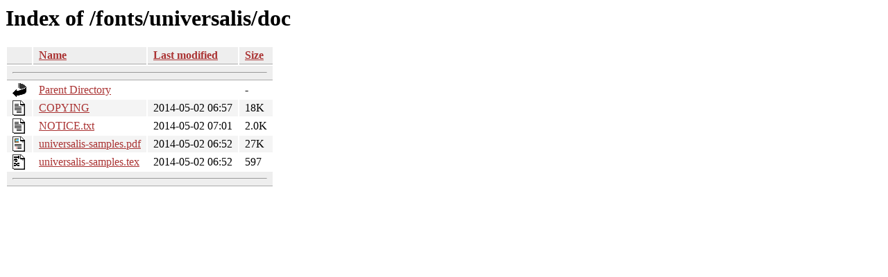

--- FILE ---
content_type: text/html;charset=ISO-8859-1
request_url: https://tug.ctan.org/fonts/universalis/doc/?C=N;O=A
body_size: 1996
content:
<!DOCTYPE HTML PUBLIC "-//W3C//DTD HTML 3.2 Final//EN">
<html>
 <head>
  <title>Index of /fonts/universalis/doc</title>
  <link rel="stylesheet" href="/css/autoindex.css" type="text/css">
 </head>
 <body>
  <h1 id="indextitle">Index of /fonts/universalis/doc</h1>
  <table id="indexlist">
   <tr class="indexhead"><th class="indexcolicon"><img src="/icons/blank.gif" alt="[ICO]"></th><th class="indexcolname"><a href="?C=N;O=D">Name</a></th><th class="indexcollastmod"><a href="?C=M;O=A">Last modified</a></th><th class="indexcolsize"><a href="?C=S;O=A">Size</a></th></tr>
   <tr class="indexbreakrow"><th colspan="4"><hr></th></tr>
   <tr class="even"><td class="indexcolicon"><img src="/icons/back.gif" alt="[PARENTDIR]"></td><td class="indexcolname"><a href="/fonts/universalis/">Parent Directory</a></td><td class="indexcollastmod">&nbsp;</td><td class="indexcolsize">  - </td></tr>
   <tr class="odd"><td class="indexcolicon"><img src="/icons/text.gif" alt="[TXT]"></td><td class="indexcolname"><a href="COPYING">COPYING</a></td><td class="indexcollastmod">2014-05-02 06:57  </td><td class="indexcolsize"> 18K</td></tr>
   <tr class="even"><td class="indexcolicon"><img src="/icons/text.gif" alt="[TXT]"></td><td class="indexcolname"><a href="NOTICE.txt">NOTICE.txt</a></td><td class="indexcollastmod">2014-05-02 07:01  </td><td class="indexcolsize">2.0K</td></tr>
   <tr class="odd"><td class="indexcolicon"><img src="/icons/layout.gif" alt="[   ]"></td><td class="indexcolname"><a href="universalis-samples.pdf">universalis-samples.pdf</a></td><td class="indexcollastmod">2014-05-02 06:52  </td><td class="indexcolsize"> 27K</td></tr>
   <tr class="even"><td class="indexcolicon"><img src="/icons/tex.gif" alt="[   ]"></td><td class="indexcolname"><a href="universalis-samples.tex">universalis-samples.tex</a></td><td class="indexcollastmod">2014-05-02 06:52  </td><td class="indexcolsize">597 </td></tr>
   <tr class="indexbreakrow"><th colspan="4"><hr></th></tr>
</table>
</body></html>
